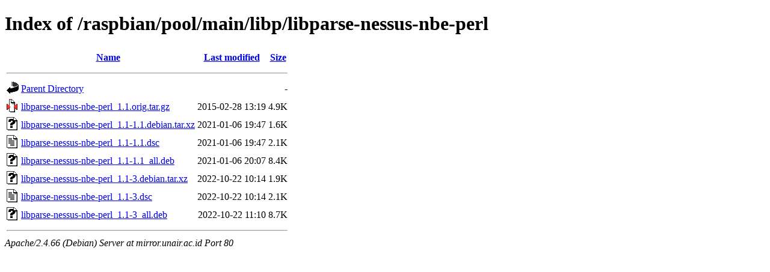

--- FILE ---
content_type: text/html;charset=UTF-8
request_url: http://mirror.unair.ac.id/raspbian/pool/main/libp/libparse-nessus-nbe-perl/?C=M;O=A
body_size: 661
content:
<!DOCTYPE HTML PUBLIC "-//W3C//DTD HTML 4.01//EN" "http://www.w3.org/TR/html4/strict.dtd">
<html>
 <head>
  <title>Index of /raspbian/pool/main/libp/libparse-nessus-nbe-perl</title>
 </head>
 <body>
<h1>Index of /raspbian/pool/main/libp/libparse-nessus-nbe-perl</h1>
  <table>
   <tr><th valign="top"><img src="/icons/blank.gif" alt="[ICO]"></th><th><a href="?C=N;O=A">Name</a></th><th><a href="?C=M;O=D">Last modified</a></th><th><a href="?C=S;O=A">Size</a></th></tr>
   <tr><th colspan="4"><hr></th></tr>
<tr><td valign="top"><img src="/icons/back.gif" alt="[PARENTDIR]"></td><td><a href="/raspbian/pool/main/libp/">Parent Directory</a></td><td>&nbsp;</td><td align="right">  - </td></tr>
<tr><td valign="top"><img src="/icons/compressed.gif" alt="[   ]"></td><td><a href="libparse-nessus-nbe-perl_1.1.orig.tar.gz">libparse-nessus-nbe-perl_1.1.orig.tar.gz</a></td><td align="right">2015-02-28 13:19  </td><td align="right">4.9K</td></tr>
<tr><td valign="top"><img src="/icons/unknown.gif" alt="[   ]"></td><td><a href="libparse-nessus-nbe-perl_1.1-1.1.debian.tar.xz">libparse-nessus-nbe-perl_1.1-1.1.debian.tar.xz</a></td><td align="right">2021-01-06 19:47  </td><td align="right">1.6K</td></tr>
<tr><td valign="top"><img src="/icons/text.gif" alt="[TXT]"></td><td><a href="libparse-nessus-nbe-perl_1.1-1.1.dsc">libparse-nessus-nbe-perl_1.1-1.1.dsc</a></td><td align="right">2021-01-06 19:47  </td><td align="right">2.1K</td></tr>
<tr><td valign="top"><img src="/icons/unknown.gif" alt="[   ]"></td><td><a href="libparse-nessus-nbe-perl_1.1-1.1_all.deb">libparse-nessus-nbe-perl_1.1-1.1_all.deb</a></td><td align="right">2021-01-06 20:07  </td><td align="right">8.4K</td></tr>
<tr><td valign="top"><img src="/icons/unknown.gif" alt="[   ]"></td><td><a href="libparse-nessus-nbe-perl_1.1-3.debian.tar.xz">libparse-nessus-nbe-perl_1.1-3.debian.tar.xz</a></td><td align="right">2022-10-22 10:14  </td><td align="right">1.9K</td></tr>
<tr><td valign="top"><img src="/icons/text.gif" alt="[TXT]"></td><td><a href="libparse-nessus-nbe-perl_1.1-3.dsc">libparse-nessus-nbe-perl_1.1-3.dsc</a></td><td align="right">2022-10-22 10:14  </td><td align="right">2.1K</td></tr>
<tr><td valign="top"><img src="/icons/unknown.gif" alt="[   ]"></td><td><a href="libparse-nessus-nbe-perl_1.1-3_all.deb">libparse-nessus-nbe-perl_1.1-3_all.deb</a></td><td align="right">2022-10-22 11:10  </td><td align="right">8.7K</td></tr>
   <tr><th colspan="4"><hr></th></tr>
</table>
<address>Apache/2.4.66 (Debian) Server at mirror.unair.ac.id Port 80</address>
</body></html>
